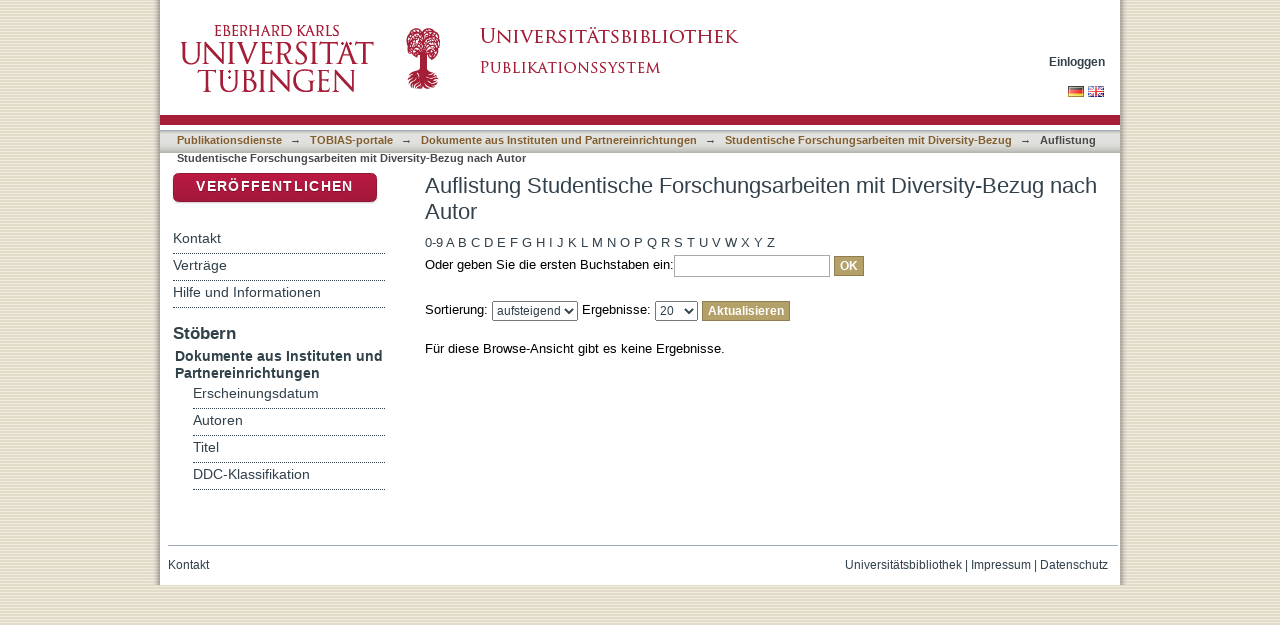

--- FILE ---
content_type: text/html;charset=utf-8
request_url: https://bibliographie.uni-tuebingen.de/xmlui/handle/10900/53314/browse?rpp=20&etal=-1&sort_by=-1&type=author&starts_with=K&order=ASC
body_size: 31057
content:
<?xml version="1.0" encoding="UTF-8"?>
<!DOCTYPE html PUBLIC "-//W3C//DTD XHTML 1.0 Strict//EN" "http://www.w3.org/TR/xhtml1/DTD/xhtml1-strict.dtd">
<html xmlns="http://www.w3.org/1999/xhtml" class="no-js">
<head>
<meta content="text/html; charset=UTF-8" http-equiv="Content-Type" />
<meta content="IE=edge,chrome=1" http-equiv="X-UA-Compatible" />
<meta content="width=device-width; initial-scale=1.0; maximum-scale=1.0;" name="viewport" />
<link rel="shortcut icon" href="/xmlui/themes/tobiaslib/images/favicon.ico" />
<link rel="apple-touch-icon" href="/xmlui/themes/tobiaslib/images/apple-touch-icon.png" />
<meta name="Generator" content="DSpace 6.3" />
<link type="text/css" rel="stylesheet" media="screen" href="/xmlui/themes/tobiaslib/lib/css/reset.css" />
<link type="text/css" rel="stylesheet" media="screen" href="/xmlui/themes/tobiaslib/lib/css/base.css" />
<link type="text/css" rel="stylesheet" media="screen" href="/xmlui/themes/tobiaslib/lib/css/helper.css" />
<link type="text/css" rel="stylesheet" media="screen" href="/xmlui/themes/tobiaslib/lib/css/jquery-ui-1.8.15.custom.css" />
<link type="text/css" rel="stylesheet" media="screen" href="/xmlui/themes/tobiaslib/lib/css/style.css" />
<link type="text/css" rel="stylesheet" media="screen" href="/xmlui/themes/tobiaslib/lib/css/authority-control.css" />
<link type="text/css" rel="stylesheet" media="screen" href="/xmlui/themes/tobiaslib/../../static/css/uniTuebingen.css" />
<link type="text/css" rel="stylesheet" media="screen" href="/xmlui/themes/tobiaslib/../../static/css/publikationsdienst.css" />
<link type="text/css" rel="stylesheet" media="handheld" href="/xmlui/themes/tobiaslib/lib/css/handheld.css" />
<link type="text/css" rel="stylesheet" media="print" href="/xmlui/themes/tobiaslib/lib/css/print.css" />
<link type="text/css" rel="stylesheet" media="all" href="/xmlui/themes/tobiaslib/lib/css/media.css" />
<link type="application/opensearchdescription+xml" rel="search" href="https://bibliographie.uni-tuebingen.de:443/xmlui/open-search/description.xml" title="DSpace" />
<script type="text/javascript">
                                //Clear default text of empty text areas on focus
                                function tFocus(element)
                                {
                                        if (element.value == ' '){element.value='';}
                                }
                                //Clear default text of empty text areas on submit
                                function tSubmit(form)
                                {
                                        var defaultedElements = document.getElementsByTagName("textarea");
                                        for (var i=0; i != defaultedElements.length; i++){
                                                if (defaultedElements[i].value == ' '){
                                                        defaultedElements[i].value='';}}
                                }
                                //Disable pressing 'enter' key to submit a form (otherwise pressing 'enter' causes a submission to start over)
                                function disableEnterKey(e)
                                {
                                     var key;

                                     if(window.event)
                                          key = window.event.keyCode;     //Internet Explorer
                                     else
                                          key = e.which;     //Firefox and Netscape

                                     if(key == 13)  //if "Enter" pressed, then disable!
                                          return false;
                                     else
                                          return true;
                                }

                                function FnArray()
                                {
                                    this.funcs = new Array;
                                }

                                FnArray.prototype.add = function(f)
                                {
                                    if( typeof f!= "function" )
                                    {
                                        f = new Function(f);
                                    }
                                    this.funcs[this.funcs.length] = f;
                                };

                                FnArray.prototype.execute = function()
                                {
                                    for( var i=0; i < this.funcs.length; i++ )
                                    {
                                        this.funcs[i]();
                                    }
                                };

                                var runAfterJSImports = new FnArray();
            </script>
<script xmlns:i18n="http://apache.org/cocoon/i18n/2.1" type="text/javascript" src="/xmlui/themes/tobiaslib/lib/js/modernizr-1.7.min.js"> </script>
<title>Auflistung  Studentische Forschungsarbeiten mit Diversity-Bezug nach Autor </title>
</head><!--[if lt IE 7 ]> <body class="ie6"> <![endif]-->
                <!--[if IE 7 ]>    <body class="ie7"> <![endif]-->
                <!--[if IE 8 ]>    <body class="ie8"> <![endif]-->
                <!--[if IE 9 ]>    <body class="ie9"> <![endif]-->
                <!--[if (gt IE 9)|!(IE)]><!--><body><!--<![endif]-->
<div xmlns:i18n="http://apache.org/cocoon/i18n/2.1" xmlns="http://di.tamu.edu/DRI/1.0/" id="page">
<div id="ds-main">
<div id="ds-header-wrapper">
<div class="clearfix" id="ds-header">
<a id="ds-header-logo-link" href="http://www.uni-tuebingen.de" target="_blank">
<span id="ds-header-logo"> </span>
</a>
<a id="ds-header-logo-link" href="/xmlui/">
<span id="ds-header-logo-ub"> </span>
</a>
<h1 class="pagetitle visuallyhidden">Auflistung  Studentische Forschungsarbeiten mit Diversity-Bezug nach Autor </h1>
<h2 xmlns:i18n="http://apache.org/cocoon/i18n/2.1" xmlns="http://di.tamu.edu/DRI/1.0/" class="static-pagetitle visuallyhidden">DSpace Repositorium (Manakin basiert)</h2>
<div xmlns:i18n="http://apache.org/cocoon/i18n/2.1" id="ds-user-box">
<p>
<a href="/xmlui/login">Einloggen</a>
</p>
</div>
</div>
</div>
<div xmlns:i18n="http://apache.org/cocoon/i18n/2.1" id="ds-trail-wrapper">
<div id="ds-language-selection">
<a href="&#10;   &#9;&#9;&#9;&#9;&#9;&#9;&#9;javascript:window.location.search = '?locale-attribute=de';&#10;&#9;&#9;&#9;&#9;&#9;&#9;">
<img src="/xmlui/static/gfx/flag_de.png" />
</a>
<a href="&#10;   &#9;&#9;&#9;&#9;&#9;&#9;&#9;javascript:window.location.search = '?locale-attribute=en';&#10;&#9;&#9;&#9;&#9;&#9;&#9;">
<img src="/xmlui/static/gfx/flag_en.png" />
</a>
</div>
<ul id="ds-trail">
<li class="ds-trail-link first-link ">
<a href="/xmlui/">Publikationsdienste</a>
</li>
<li xmlns:i18n="http://apache.org/cocoon/i18n/2.1" xmlns="http://di.tamu.edu/DRI/1.0/" class="ds-trail-arrow">→</li>
<li class="ds-trail-link ">
<a href="/xmlui/handle/10900/52823">TOBIAS-portale</a>
</li>
<li class="ds-trail-arrow">→</li>
<li class="ds-trail-link ">
<a href="/xmlui/handle/10900/53165">Dokumente aus Instituten und Partnereinrichtungen</a>
</li>
<li class="ds-trail-arrow">→</li>
<li class="ds-trail-link ">
<a href="/xmlui/handle/10900/53314">Studentische Forschungsarbeiten mit Diversity-Bezug</a>
</li>
<li class="ds-trail-arrow">→</li>
<li class="ds-trail-link last-link">Auflistung  Studentische Forschungsarbeiten mit Diversity-Bezug nach Autor</li>
<a xmlns:i18n="http://apache.org/cocoon/i18n/2.1" xmlns="http://di.tamu.edu/DRI/1.0/" href="javascript:window.history.back();" id="utue_back_button">« zurück</a>
</ul>
</div>
<div xmlns:i18n="http://apache.org/cocoon/i18n/2.1" class="hidden" id="no-js-warning-wrapper">
<div id="no-js-warning">
<div class="notice failure">JavaScript is disabled for your browser. Some features of this site may not work without it.</div>
</div>
</div>
<div id="ds-content-wrapper">
<div class="clearfix" id="ds-content">
<div id="ds-body">
<h1 class="ds-div-head">Auflistung  Studentische Forschungsarbeiten mit Diversity-Bezug nach Autor </h1>
<div xmlns:i18n="http://apache.org/cocoon/i18n/2.1" xmlns="http://di.tamu.edu/DRI/1.0/" id="aspect_artifactbrowser_ConfigurableBrowse_div_browse-by-author" class="ds-static-div primary">
<form id="aspect_artifactbrowser_ConfigurableBrowse_div_browse-navigation" class="ds-interactive-div secondary navigation" action="browse" method="post" onsubmit="javascript:tSubmit(this);">
<p id="aspect_artifactbrowser_ConfigurableBrowse_p_hidden-fields" class="ds-paragraph hidden">
<input id="aspect_artifactbrowser_ConfigurableBrowse_field_rpp" class="ds-hidden-field" name="rpp" type="hidden" value="20" />
<input id="aspect_artifactbrowser_ConfigurableBrowse_field_sort_by" class="ds-hidden-field" name="sort_by" type="hidden" value="-1" />
<input id="aspect_artifactbrowser_ConfigurableBrowse_field_type" class="ds-hidden-field" name="type" type="hidden" value="author" />
<input id="aspect_artifactbrowser_ConfigurableBrowse_field_etal" class="ds-hidden-field" name="etal" type="hidden" value="-1" />
<input id="aspect_artifactbrowser_ConfigurableBrowse_field_starts_with" class="ds-hidden-field" name="starts_with" type="hidden" value="K" />
<input id="aspect_artifactbrowser_ConfigurableBrowse_field_order" class="ds-hidden-field" name="order" type="hidden" value="ASC" />
</p>
<ul id="aspect_artifactbrowser_ConfigurableBrowse_list_jump-list" class="ds-simple-list alphabet">
<li class="ds-simple-list-item">
<a href="browse?rpp=20&amp;etal=-1&amp;sort_by=-1&amp;type=author&amp;starts_with=0&amp;order=ASC">0-9</a>
</li>
<li class="ds-simple-list-item">
<a href="browse?rpp=20&amp;etal=-1&amp;sort_by=-1&amp;type=author&amp;starts_with=A&amp;order=ASC">A</a>
</li>
<li class="ds-simple-list-item">
<a href="browse?rpp=20&amp;etal=-1&amp;sort_by=-1&amp;type=author&amp;starts_with=B&amp;order=ASC">B</a>
</li>
<li class="ds-simple-list-item">
<a href="browse?rpp=20&amp;etal=-1&amp;sort_by=-1&amp;type=author&amp;starts_with=C&amp;order=ASC">C</a>
</li>
<li class="ds-simple-list-item">
<a href="browse?rpp=20&amp;etal=-1&amp;sort_by=-1&amp;type=author&amp;starts_with=D&amp;order=ASC">D</a>
</li>
<li class="ds-simple-list-item">
<a href="browse?rpp=20&amp;etal=-1&amp;sort_by=-1&amp;type=author&amp;starts_with=E&amp;order=ASC">E</a>
</li>
<li class="ds-simple-list-item">
<a href="browse?rpp=20&amp;etal=-1&amp;sort_by=-1&amp;type=author&amp;starts_with=F&amp;order=ASC">F</a>
</li>
<li class="ds-simple-list-item">
<a href="browse?rpp=20&amp;etal=-1&amp;sort_by=-1&amp;type=author&amp;starts_with=G&amp;order=ASC">G</a>
</li>
<li class="ds-simple-list-item">
<a href="browse?rpp=20&amp;etal=-1&amp;sort_by=-1&amp;type=author&amp;starts_with=H&amp;order=ASC">H</a>
</li>
<li class="ds-simple-list-item">
<a href="browse?rpp=20&amp;etal=-1&amp;sort_by=-1&amp;type=author&amp;starts_with=I&amp;order=ASC">I</a>
</li>
<li class="ds-simple-list-item">
<a href="browse?rpp=20&amp;etal=-1&amp;sort_by=-1&amp;type=author&amp;starts_with=J&amp;order=ASC">J</a>
</li>
<li class="ds-simple-list-item">
<a href="browse?rpp=20&amp;etal=-1&amp;sort_by=-1&amp;type=author&amp;starts_with=K&amp;order=ASC">K</a>
</li>
<li class="ds-simple-list-item">
<a href="browse?rpp=20&amp;etal=-1&amp;sort_by=-1&amp;type=author&amp;starts_with=L&amp;order=ASC">L</a>
</li>
<li class="ds-simple-list-item">
<a href="browse?rpp=20&amp;etal=-1&amp;sort_by=-1&amp;type=author&amp;starts_with=M&amp;order=ASC">M</a>
</li>
<li class="ds-simple-list-item">
<a href="browse?rpp=20&amp;etal=-1&amp;sort_by=-1&amp;type=author&amp;starts_with=N&amp;order=ASC">N</a>
</li>
<li class="ds-simple-list-item">
<a href="browse?rpp=20&amp;etal=-1&amp;sort_by=-1&amp;type=author&amp;starts_with=O&amp;order=ASC">O</a>
</li>
<li class="ds-simple-list-item">
<a href="browse?rpp=20&amp;etal=-1&amp;sort_by=-1&amp;type=author&amp;starts_with=P&amp;order=ASC">P</a>
</li>
<li class="ds-simple-list-item">
<a href="browse?rpp=20&amp;etal=-1&amp;sort_by=-1&amp;type=author&amp;starts_with=Q&amp;order=ASC">Q</a>
</li>
<li class="ds-simple-list-item">
<a href="browse?rpp=20&amp;etal=-1&amp;sort_by=-1&amp;type=author&amp;starts_with=R&amp;order=ASC">R</a>
</li>
<li class="ds-simple-list-item">
<a href="browse?rpp=20&amp;etal=-1&amp;sort_by=-1&amp;type=author&amp;starts_with=S&amp;order=ASC">S</a>
</li>
<li class="ds-simple-list-item">
<a href="browse?rpp=20&amp;etal=-1&amp;sort_by=-1&amp;type=author&amp;starts_with=T&amp;order=ASC">T</a>
</li>
<li class="ds-simple-list-item">
<a href="browse?rpp=20&amp;etal=-1&amp;sort_by=-1&amp;type=author&amp;starts_with=U&amp;order=ASC">U</a>
</li>
<li class="ds-simple-list-item">
<a href="browse?rpp=20&amp;etal=-1&amp;sort_by=-1&amp;type=author&amp;starts_with=V&amp;order=ASC">V</a>
</li>
<li class="ds-simple-list-item">
<a href="browse?rpp=20&amp;etal=-1&amp;sort_by=-1&amp;type=author&amp;starts_with=W&amp;order=ASC">W</a>
</li>
<li class="ds-simple-list-item">
<a href="browse?rpp=20&amp;etal=-1&amp;sort_by=-1&amp;type=author&amp;starts_with=X&amp;order=ASC">X</a>
</li>
<li class="ds-simple-list-item">
<a href="browse?rpp=20&amp;etal=-1&amp;sort_by=-1&amp;type=author&amp;starts_with=Y&amp;order=ASC">Y</a>
</li>
<li class="ds-simple-list-item">
<a href="browse?rpp=20&amp;etal=-1&amp;sort_by=-1&amp;type=author&amp;starts_with=Z&amp;order=ASC">Z</a>
</li>
</ul>
<p class="ds-paragraph">Oder geben Sie die ersten Buchstaben ein:<input xmlns:i18n="http://apache.org/cocoon/i18n/2.1" xmlns="http://www.w3.org/1999/xhtml" id="aspect_artifactbrowser_ConfigurableBrowse_field_starts_with" class="ds-text-field" name="starts_with" type="text" value="" title="Auflistung von Dokumenten, die mit diesen Buchstaben anfangen" />
<input xmlns:i18n="http://apache.org/cocoon/i18n/2.1" id="aspect_artifactbrowser_ConfigurableBrowse_field_submit" class="ds-button-field" name="submit" type="submit" value="OK" />
</p>
</form>
<form id="aspect_artifactbrowser_ConfigurableBrowse_div_browse-controls" class="ds-interactive-div browse controls" action="browse?resetOffset=true" method="post" onsubmit="javascript:tSubmit(this);">
<p id="aspect_artifactbrowser_ConfigurableBrowse_p_hidden-fields" class="ds-paragraph hidden">
<input id="aspect_artifactbrowser_ConfigurableBrowse_field_type" class="ds-hidden-field" name="type" type="hidden" value="author" />
<input id="aspect_artifactbrowser_ConfigurableBrowse_field_starts_with" class="ds-hidden-field" name="starts_with" type="hidden" value="K" />
</p>
<p class="ds-paragraph"> Sortierung: <select xmlns:i18n="http://apache.org/cocoon/i18n/2.1" xmlns="http://www.w3.org/1999/xhtml" id="aspect_artifactbrowser_ConfigurableBrowse_field_order" class="ds-select-field" name="order">
<option value="ASC" selected="selected">aufsteigend</option>
<option xmlns="http://di.tamu.edu/DRI/1.0/" value="DESC">absteigend</option>
</select> Ergebnisse: <select xmlns="http://www.w3.org/1999/xhtml" xmlns:i18n="http://apache.org/cocoon/i18n/2.1" id="aspect_artifactbrowser_ConfigurableBrowse_field_rpp" class="ds-select-field" name="rpp">
<option value="5">5</option>
<option value="10">10</option>
<option value="20" selected="selected">20</option>
<option value="40">40</option>
<option value="60">60</option>
<option value="80">80</option>
<option value="100">100</option>
</select>
<input xmlns:i18n="http://apache.org/cocoon/i18n/2.1" id="aspect_artifactbrowser_ConfigurableBrowse_field_update" class="ds-button-field" name="update" type="submit" value="Aktualisieren" />
</p>
</form>
<div id="aspect_artifactbrowser_ConfigurableBrowse_div_browse-by-author-results" class="ds-static-div primary">
<p class="ds-paragraph">Für diese Browse-Ansicht gibt es keine Ergebnisse.</p>
</div>
</div>
</div>
<div xmlns:i18n="http://apache.org/cocoon/i18n/2.1" xmlns="http://di.tamu.edu/DRI/1.0/" id="ds-options-wrapper">
<div id="ds-options">
<div>
<p class="rot">
<a href="/xmlui/submit">Veröffentlichen</a>
</p>
</div>
<div xmlns:i18n="http://apache.org/cocoon/i18n/2.1" class="ds-option-set" id="static.help">
<ul class="ds-simple-list-help">
<li>
<a href="/xmlui/handle/10900/42126?staticpage=tobiaslib/kontakt">Kontakt</a>
</li>
<li xmlns:i18n="http://apache.org/cocoon/i18n/2.1">
<a href="/xmlui/handle/10900/42126?staticpage=tobiaslib/vertraege">Verträge</a>
</li>
<li xmlns:i18n="http://apache.org/cocoon/i18n/2.1">
<a href="/xmlui/handle/10900/42126?staticpage=tobiaslib/hilfe">Hilfe und Informationen</a>
</li>
</ul>
</div>
<h1 xmlns:i18n="http://apache.org/cocoon/i18n/2.1" class="ds-option-set-head">Stöbern</h1>
<div xmlns:i18n="http://apache.org/cocoon/i18n/2.1" xmlns="http://di.tamu.edu/DRI/1.0/" id="aspect_viewArtifacts_Navigation_list_browse" class="ds-option-set">
<ul class="ds-options-list">
<li>
<h2 class="ds-sublist-head">Gesamter Bestand</h2>
<ul xmlns:i18n="http://apache.org/cocoon/i18n/2.1" xmlns="http://di.tamu.edu/DRI/1.0/" class="ds-simple-list sublist">
<li class="ds-simple-list-item">
<a href="/xmlui/community-list">Bereiche &amp; Sammlungen</a>
</li>
<li xmlns:i18n="http://apache.org/cocoon/i18n/2.1" xmlns="http://di.tamu.edu/DRI/1.0/" class="ds-simple-list-item">
<a href="/xmlui/browse?type=dateissued">Erscheinungsdatum</a>
</li>
<li xmlns:i18n="http://apache.org/cocoon/i18n/2.1" xmlns="http://di.tamu.edu/DRI/1.0/" class="ds-simple-list-item">
<a href="/xmlui/browse?type=author">Autoren</a>
</li>
<li xmlns:i18n="http://apache.org/cocoon/i18n/2.1" xmlns="http://di.tamu.edu/DRI/1.0/" class="ds-simple-list-item">
<a href="/xmlui/browse?type=title">Titel</a>
</li>
<li xmlns:i18n="http://apache.org/cocoon/i18n/2.1" xmlns="http://di.tamu.edu/DRI/1.0/" class="ds-simple-list-item">
<a href="/xmlui/browse?type=ddc">DDC-Klassifikation</a>
</li>
</ul>
</li>
<li xmlns:i18n="http://apache.org/cocoon/i18n/2.1" xmlns="http://di.tamu.edu/DRI/1.0/">
<h2 class="ds-sublist-head">Diese Sammlung</h2>
<ul xmlns:i18n="http://apache.org/cocoon/i18n/2.1" xmlns="http://di.tamu.edu/DRI/1.0/" class="ds-simple-list sublist">
<li class="ds-simple-list-item">
<a href="/xmlui/handle/10900/53314/browse?type=dateissued">Erscheinungsdatum</a>
</li>
<li xmlns:i18n="http://apache.org/cocoon/i18n/2.1" xmlns="http://di.tamu.edu/DRI/1.0/" class="ds-simple-list-item">
<a href="/xmlui/handle/10900/53314/browse?type=author">Autoren</a>
</li>
<li xmlns:i18n="http://apache.org/cocoon/i18n/2.1" xmlns="http://di.tamu.edu/DRI/1.0/" class="ds-simple-list-item">
<a href="/xmlui/handle/10900/53314/browse?type=title">Titel</a>
</li>
<li xmlns:i18n="http://apache.org/cocoon/i18n/2.1" xmlns="http://di.tamu.edu/DRI/1.0/" class="ds-simple-list-item">
<a href="/xmlui/handle/10900/53314/browse?type=ddc">DDC-Klassifikation</a>
</li>
</ul>
</li>
</ul>
</div>
<h1 xmlns:i18n="http://apache.org/cocoon/i18n/2.1" xmlns="http://di.tamu.edu/DRI/1.0/" class="ds-option-set-head">Mein Benutzerkonto</h1>
<div xmlns:i18n="http://apache.org/cocoon/i18n/2.1" xmlns="http://di.tamu.edu/DRI/1.0/" id="aspect_viewArtifacts_Navigation_list_account" class="ds-option-set">
<ul class="ds-simple-list">
<li class="ds-simple-list-item">
<a href="/xmlui/login">Einloggen</a>
</li>
</ul>
</div>
</div>
</div>

</div>
</div>
<div xmlns:i18n="http://apache.org/cocoon/i18n/2.1" xmlns="http://di.tamu.edu/DRI/1.0/" id="ds-footer-wrapper">
<div id="ds-footer">
<div id="ds-footer-right">
<a target="_blank" href="http://www.ub.uni-tuebingen.de">Universitätsbibliothek</a> | <a xmlns:i18n="http://apache.org/cocoon/i18n/2.1" target="_blank" href="http://www.uni-tuebingen.de/index.php?id=334">Impressum</a> | <a xmlns:i18n="http://apache.org/cocoon/i18n/2.1" target="_blank" href="https://uni-tuebingen.de/meta/datenschutzerklaerung/">Datenschutz</a>
</div>
<div id="ds-footer-links">
<a href="/xmlui/contact">Kontakt</a>
</div>
<a xmlns:i18n="http://apache.org/cocoon/i18n/2.1" class="hidden" href="/xmlui/htmlmap"> </a>
</div>
</div>
</div>
</div>
<script src="https://ajax.googleapis.com/ajax/libs/jquery/1.6.2/jquery.min.js" type="text/javascript"> </script>
<script type="text/javascript">!window.jQuery && document.write('<script type="text/javascript" src="/xmlui/static/js/jquery-1.6.2.min.js"> <\/script>')</script>
<script type="text/javascript" src="/xmlui/themes/tobiaslib/lib/js/jquery-ui-1.8.15.custom.min.js"> </script><!--[if lt IE 7 ]>
<script type="text/javascript" src="/xmlui/themes/tobiaslib/lib/js/DD_belatedPNG_0.0.8a.js?v=1"> </script>
<script type="text/javascript">DD_belatedPNG.fix('#ds-header-logo');DD_belatedPNG.fix('#ds-footer-logo');$.each($('img[src$=png]'), function() {DD_belatedPNG.fixPng(this);});</script><![endif]-->
<script type="text/javascript">
<!-- 
            runAfterJSImports.execute();
			
			$.extend({
			  getUrlVars: function(){
				var vars = [], hash;
				var hashes = window.location.href.slice(window.location.href.indexOf('?') + 1).split('&');
				for(var i = 0; i < hashes.length; i++)
				{
				  hash = hashes[i].split('=');
				  vars.push(hash[0]);
				  vars[hash[0]] = hash[1];
				}
				return vars;
			  },
			  getUrlVar: function(name){
				return $.getUrlVars()[name];
			  }
			});
			
			
			/* [BEGINN] - - - - - - ANPASSUNGEN DER UB TÜBINGEN - - - - - - - */
			
			if($("li:contains('Dokumentanzeige')").length > 0){ $("#utue_back_button").css('display','inline'); }
			
			// Block "Gesamter Bestand" rechts im Menü ausblenden.
			$('.ds-sublist-head:contains("Gesamter Bestand"), .ds-sublist-head:contains("All of DSpace")').parent().remove();   
			
			// Block "Gesamter Bestand" rechts im Menü ausblenden.
			$('#ds-search-option-head, #ds-search-option').remove();  
			


			// Textanpassung bei Discovery Block rechts
			$(".ds-options-list a:contains('... mehr')").html('... zur alphabetischen Liste');   
			
			// Ersetze Text "Diesen Bereich" durch "Universitätsbibliographie <Fakultät>"
			var nav_text = ''; if ($('.ds-trail-link').length > 2 ){ nav_text = '' + $('.ds-trail-link').eq(2).text().replace(/[0-9] /g, ""); }	$('.ds-sublist-head:contains("Diesen Bereich"), .ds-sublist-head:contains("In diesem Bereich"), .ds-sublist-head:contains("Diese Sammlung"), .ds-sublist-head:contains("This Community"), .ds-sublist-head:contains("This Collection")').text(nav_text);

			// Entferne in der Navigation: Mein Benutzerkonto->Einloggen wenn nicht eingeloggt
			if($("a:contains('Einloggen')").length == 2)
			{
				$("h1.ds-option-set-head:contains('Mein Benutzerkonto'), #aspect_viewArtifacts_Navigation_list_account").remove();
			}
			
			if(window.location.hostname == 'bibliographie.uni-tuebingen.de' || window.location.hostname == 'hsbiblio.uni-tuebingen.de')
			{
				window.location.hostname = 'publikationen.uni-tuebingen.de';
			}
			
			if(window.location.hostname == 'tst-bibliographie.uni-tuebingen.de')
			{
				window.location.hostname = 'tst-publikationen.uni-tuebingen.de';
			}
			
			var loc_pieces = document.location.href.split('/');
			if(loc_pieces.length >= 8 && loc_pieces[7].split('?')[0] == 'submit')
			{
				// GND-Funktionalität für normierte Schlagwörter bei Meldeformular
				function showOgnd() {window.open("https://"+window.location.host+"/dspace_scripts/ognd.php","OGND","height=700,width=540,status=no,menubar=no,scrollbars=yes");}
				$("span:contains('Wählen Sie mindestens ein Schlagwort aus der Gemeinsamen Normdatei aus.')").html('<a href="javascript:showOgnd()">Klicken Sie hier um Schlagworte aus der Gemeinsamen Normdatei auszuwählen.</a>');
				$("#aspect_submission_StepTransformer_field_dc_subject_classification").attr("readonly", "readonly");
			
				$('#aspect_submission_StepTransformer_field_utue_abstract_value').parent().replaceWith('<textarea title="" name="utue_abstract_value" rows="5" cols="20" onkeydown="event.cancelBubble=true;" onfocus="javascript:tFocus(this);" class="ds-textarea-field submit-textarea" id="aspect_submission_StepTransformer_field_utue_abstract_value"> </textarea>');

// abraun 08052023 Added hint for file names
				$('#aspect_submission_StepTransformer_list_submit-upload-new h2').append('<div style="margin-top:10px;color:#A51E37">Da die Dateinamen angezeigt werden, sollten Sie auf eine kurze, sinnvolle Benennung Ihrer Datei(en) achten. Vermeiden Sie bitte Umlaute, Leer- und Sonderzeichen. Dateinamen können nach der Veröffentlichung nicht mehr geändert werden.<br></br> Bei Dissertationen muss zusätzlich zum PDF-Dokument auch das Originalformat (= Format, in dem Sie Ihre Arbeit geschrieben haben, z.B. Word-, OpenOffice-, gezippte Latex-Datei o.a.) hochgeladen werden.<br/>Diese Datei ist nicht öffentlich zugänglich und dient nur zur Langzeitarchivierung.<br></br>Bitte beachten Sie auch die Obergrenze der Dateigröße von 100MB. Möchten Sie größere Dateien abgeben, kontaktieren Sie uns (edl-publ@ub.uni-tuebingen.de). </div>');
			}
			















                        // abraun 15112016 Link docs and research data items

                        var loc_pieces = document.location.href.split('/');

                        //if(loc_pieces[5] == '10900')
                        if(loc_pieces[6].split('?')[0] == '73121')
                       // if(loc_pieces.length >= 7 && loc_pieces[6] == '10900')
                        {
                          var a = document.createElement('a');
                          a.setAttribute('href','https://publikationen.uni-tuebingen.de/xmlui/handle/10900/46145');
                          a.innerHTML = 'Masterarbeit';
                          var b = document.createElement('b');
                          b.innerHTML = '<h2>Zugehörige Dokumente:</h2>';
                          // document.getElementById("aspect_artifactbrowser_ItemViewer_div_item-view").innerHTML += <a href="http://uni-tuebingen.de">TEST</a>;

                          document.getElementById("aspect_artifactbrowser_ItemViewer_div_item-view").appendChild(b);
                          document.getElementById("aspect_artifactbrowser_ItemViewer_div_item-view").appendChild(a);
                       }


                        var loc_pieces = document.location.href.split('/');

                        //if(loc_pieces[5] == '10900')
                        if(loc_pieces[6].split('?')[0] == '46145')
                       // if(loc_pieces.length >= 7 && loc_pieces[6] == '10900')
                        {
                          var a = document.createElement('a');
                          a.setAttribute('href','https://publikationen.uni-tuebingen.de/xmlui/handle/10900/73121');
                          a.innerHTML = 'Datenpaket';
                          var b = document.createElement('b');
                          b.innerHTML = '<h2>Zugehörige Forschungsdaten:</h2>';
                          // document.getElementById("aspect_artifactbrowser_ItemViewer_div_item-view").innerHTML += <a href="http://uni-tuebingen.de">TEST</a>;

                          document.getElementById("aspect_artifactbrowser_ItemViewer_div_item-view").appendChild(b);
                          document.getElementById("aspect_artifactbrowser_ItemViewer_div_item-view").appendChild(a);
                       }














			var staticpage = $.getUrlVar('staticpage');
			if(staticpage)
			{
				$.ajaxSetup({
					'beforeSend' : function(xhr) {
						xhr.overrideMimeType('text/html; charset=utf-8');
					},
				});
				$('#ds-body').css('display','none').load('/xmlui/static/html/'+staticpage+'.html', function() {
					$('#ds-body').css('display','block');
					$("#utue_back_button").css('display','inline');
					$( '.accordion' ).accordion({collapsible: true,heightStyle: 'content',active : false,clearStyle: true, autoHeight: false});
				});
			}
			/* abraun 25072016 Modified top position from -20 to +30 to avoid text overlay in Firefox browser */
			if($('.datei_tabelle').length>0)
			{
				$('.datei_tabelle').append( '<div id="publikation_statistik"></div><div style="text-align:right;margin-top:-16px;"><div id="publikation_statistik_wait" style="display:none;position:relative;top:30px;left:-70px;"><span>Berechne...</span></div><a href="" id="publikation_statistik_link" onclick="javascript:publikation_statistik();return false;" style="display: inline-block;position:relative;top:0px;left:-50px;">Aufrufstatistik</a></div>' );
			}

			
		/* Piwik */
			  var _paq = _paq || [];
			  _paq.push(["trackPageView"]);
			  _paq.push(["enableLinkTracking"]);
			  
			  /* Piwik Event tracking */
				   if(document.location.href.includes('handle')){
				   try {
						   _paq.push(['trackEvent', 'document', '10900/'+document.location.href.split('/')[6].substring(0,5), 'frontdoor']);
						   $('.ds-referenceSet-list li a').get().forEach(function(node){
							_paq.push(['trackEvent', 'collection', node.innerHTML, 'frontdoor']);
							_paq.push(['trackEvent', 'collection', node.getAttribute('href').split('/').slice(3,5).join('/'), 'frontdoor']);
						   } );
						   _paq.push(['trackEvent', 'document', 'TOBIASLIB', 'frontdoor']);
						   
						   $('a[href*="bitstream"]').get().forEach(function(element){
						   			   
						 element.addEventListener('click', function(){
							 _paq.push(['trackEvent', 'document', '10900/'+document.location.href.split('/')[6].substring(0,5), 'download']);
							   $('.ds-referenceSet-list li a').get().forEach(function(node){
								_paq.push(['trackEvent', 'collection', node.innerHTML, 'download']);
								_paq.push(['trackEvent', 'collection', node.getAttribute('href').split('/').slice(3,5).join('/'), 'download']);
							   } );
							   _paq.push(['trackEvent', 'document', 'TOBIASLIB', 'download']);
						 
						 }, false);
						   
						   })
						   
						   
					} catch(e){} 
				   }

			  (function() {
				var u=(("https:" == document.location.protocol) ? "https" : "http") + "://vitruv.uni-tuebingen.de/piwik/";
				_paq.push(["setTrackerUrl", u+"piwik.php"]);
				_paq.push(["setSiteId", "13"]);
				var d=document, g=d.createElement("script"), s=d.getElementsByTagName("script")[0]; g.type="text/javascript";
				g.defer=true; g.async=true; g.src=u+"piwik.js"; s.parentNode.insertBefore(g,s);
			  })();
			/* End Piwik Code */
			
			function publikation_statistik(){
				var loc_pieces = document.location.href.split('/');
				if(loc_pieces.length >= 7)
				{
					$("#publikation_statistik_link").hide();
					$("#publikation_statistik_wait").show();

					/* 	$( "#publikation_statistik" ).load( "/dspace_scripts/publikationsdienst/oa_statistik.php?handle="+loc_pieces[6], function() {    */
					/* abraun 13062016 Added substring function to extract the handle only and ignore any "?..."-style sequences followed by the handle  */
					$( "#publikation_statistik" ).load( "/dspace_scripts/publikationsdienst/oa_statistik.php?handle="+loc_pieces[6].substring(0,5), function() {
						$("#publikation_statistik_wait").hide();
						$( "#publikation_statistik" ).fadeIn( 400, function() {
				// Animation complete
				});
					});
				}
					return false;
			}
			
			
			
			/* [ENDE] - - - - - - ANPASSUNGEN DER UB TÜBINGEN - - - - - - - */
			
-->
</script></body></html>
